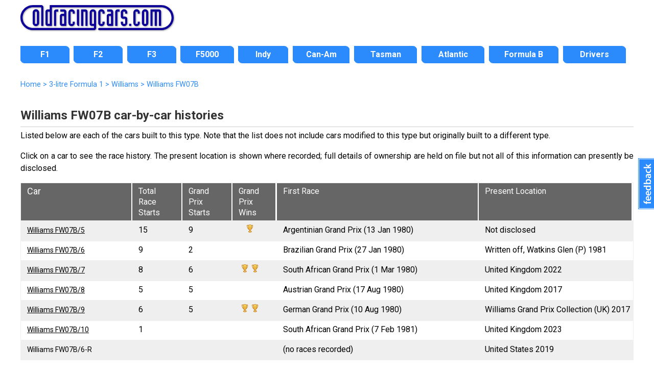

--- FILE ---
content_type: text/html; charset=UTF-8
request_url: https://www.oldracingcars.com/williams/fw07b/
body_size: 4404
content:
<!DOCTYPE html>
<html lang="en"><!-- #BeginTemplate "/Templates/2018-level3.dwt.php" --><!-- DW6 -->
<head>

<meta charset="utf-8">
<!-- #BeginEditable "doctitle" --> 
<title>Williams FW07B car-by-car histories | OldRacingCars.com</title>
<meta name="description" content="">
<meta name="keywords" content="Williams,Williams FW07B car-by-car histories,FW07B">
<meta property="orc:generator" content="type2017">
<meta property="fb:admins" content="allenbrown2">
<meta property="fb:app_id" content="114363011933189">
<meta property="og:title" content="Williams FW07B car-by-car histories">
<meta property="og:description" content="">
<meta property="og:type" content="article">
<meta property="article:author" content="allenbrown2">
<meta property="og:site_name" content="OldRacingCars.com">
<meta property="og:url" content="https://www.oldracingcars.com/williams/fw07b/">
<link rel="canonical" href="https://www.oldracingcars.com/williams/fw07b/">
<meta name="twitter:card" content="summary_large_image">
<meta name="twitter:site" content="@oldracingcars">
<meta name="twitter:creator" content="@oldracingcars">
<meta name="twitter:title" content="Williams FW07B car-by-car histories">
<meta name="twitter:description" content="Williams FW07B car-by-car histories">
<meta name="twitter:image" content="https://www.oldracingcars.com/Images/lee/WilliamsFW07B-Reutemann-GB1980-600x300.jpg">
<meta property="og:image" content="https://www.oldracingcars.com/Images/lee/WilliamsFW07B-Reutemann-GB1980-600x300.jpg">
<meta property="og:image:width" content="600">
<meta property="og:image:height" content="300">
<meta property="og:image:alt" content="Carlos Reutemann in the Williams FW07B at the 1980 British Grand Prix. Copyright Martin Lee 2017. Used with permission.">
<meta name="twitter:card" content="summary_large_image">
<meta name="twitter:site" content="@oldracingcars">
<meta name="twitter:creator" content="@oldracingcars">
<meta name="twitter:image:src" content="https://www.oldracingcars.com/Images/lee/WilliamsFW07B-Reutemann-GB1980-600x300.jpg">
<script type="application/ld+json">
    [{
      "@context": "https://schema.org/",
      "@type": "Article",
      "headline": "Williams FW07B car-by-car histories",
      "description": "", 
	  "image": "https://www.oldracingcars.com/Images/lee/WilliamsFW07B-Reutemann-GB1980-600x300.jpg",
	  "copyrightNotice": "&copy; Allen Brown",
	  "author": {
    	"@type": "Person",
	    "sameAs": "https://orcid.org/0000-0002-5060-0421",
		"givenName": "Allen",
    	"familyName": "Brown",
	  	"name": "Allen Brown"
	  },
	  "publisher": {
    	"@type": "Organization",
    	"name": "OldRacingCars.com",
		"logo": {
		  "@type": "ImageObject",
		  "url": "https://www.oldracingcars.com/Images/orc/orc_logo_2018.svg"
		}
	  }
    }]
</script><!-- #EndEditable -->
<meta name="viewport" content="width=device-width, initial-scale=1.0">
<!-- 
<link rel="preconnect" href="https://fonts.googleapis.com">
<link rel="preconnect" href="https://fonts.gstatic.com" crossorigin>
<link href="https://fonts.googleapis.com/css2?family=Lato:ital,wght@0,400;0,700;1,400;1,700&family=Open+Sans:ital,wght@0,400;0,700;1,400;1,700&family=Roboto:ital,wght@0,400;0,700;1,400;1,700&display=swap" rel="stylesheet">
-->

<link rel="stylesheet" href='//fonts.googleapis.com/css?family=Roboto:400italic,400,700'>
<!-- <script
  src="//code.jquery.com/jquery-3.3.1.min.js"
  integrity="sha256-FgpCb/KJQlLNfOu91ta32o/NMZxltwRo8QtmkMRdAu8="
  crossorigin="anonymous"></script> -->

<script src="https://ajax.googleapis.com/ajax/libs/jquery/3.6.0/jquery.min.js"></script>
<script src="/_js/mobile-only-nav.js"></script>
<link rel="stylesheet" href="/_css/combined_css_orc2018-filelist1_1736497267.css" >
<link type="application/rss+xml" rel="alternate" title="OldRacingcars.com updates" href="//feeds.feedburner.com/oldracingcars" > 
<meta name="author" content="Allen Brown">
<link rel="apple-touch-icon" href="/images/orc-icon-apple.png"/>
<!-- #BeginEditable "head" -->
<!-- #EndEditable -->
<script>
  (function(i,s,o,g,r,a,m){i['GoogleAnalyticsObject']=r;i[r]=i[r]||function(){
  (i[r].q=i[r].q||[]).push(arguments)},i[r].l=1*new Date();a=s.createElement(o),
  m=s.getElementsByTagName(o)[0];a.async=1;a.src=g;m.parentNode.insertBefore(a,m)
  })(window,document,'script','//www.google-analytics.com/analytics.js','ga');

  var dimensionValue = 'F1';

  ga('create', 'UA-10811424-1', {
	'cookieDomain': 'none'
  });
  ga('set', 'dimension1', dimensionValue);
  ga('send', 'pageview');

</script>
<!-- Google tag (gtag.js) -->
<script async src='https://www.googletagmanager.com/gtag/js?id=G-Y0JT8QZGN0'></script>
<script>
  window.dataLayer = window.dataLayer || [];
  function gtag(){dataLayer.push(arguments);}
  gtag('js', new Date());

  gtag('config', 'G-Y0JT8QZGN0', { 'site_area': 'F1' });

  // Maps 'dimension1' to 'site_area'.
//  gtag('config', 'G-Y0JT8QZGN0', {
//    'custom_map': {'dimension1': 'site_area'}
//  });

  // Send an event that passes Site Area as a parameter
//  gtag('event', 'event_site_area', {'site_area': 'F1'});
</script>
</head>
<body id="home" class="level3 inside onecol wide hasbreadcrumbs">
<div class="wrapper header"> 
  <header>
    <h1><a href="/" title="OldRacingCars.com"><img src="/Images/orc/orc_logo_2018.svg" alt="OldRacingCars.com" width="300" height="49" title="OldRacingCars.com"></a></h1>
	<div id="advert"></div>
    <div class="mobile-menu"></div>
  </header>
</div>

<div class="wrapper nav"> 
  <nav> 
	    <ul id="nav">
      <li id="navF1" class="off first"><a href="/f1/"><span>F1</span></a></li>
      <li id="navF2" class="off"><a href="/f2/"><span>F2</span></a></li>
      <li id="navF3" class="off"><a href="/f3/"><span>F3</span></a></li>
      <li id="navF5000" class="off"><a href="/f5000/"><span>F5000</span></a></li>
      <li id="navIndy" class="off"><a href="/indy/"><span>Indy</span></a></li>
      <li id="navCanAm" class="off"><a href="/canam/"><span>Can-Am</span></a></li>
      <li id="navTasman" class="off"><a href="/tasman/"><span>Tasman</span></a></li>
      <li id="navAtlantics" class="off"><a href="/atlantic/"><span>Atlantic</span></a></li>
      <li id="navFB" class="off"><a href="/fb/"><span>Formula B</span></a></li>
      <li id="navWATN" class="off last"><a href="/drivers/watn/"><span>Drivers</span></a></li>
    </ul>
  </nav>
</div>

<div class="wrapper featured"> 
  <!-- #BeginEditable "featuredcontent" --><!-- #EndEditable -->
</div>

<div class="wrapper content"> 

  <div id="outer-content-area"> 
    <!-- Breadcrumbs -->
    <div id="breadcrumbs" ><!-- #BeginEditable "Breadcrumbs" -->
  <ol itemscope itemtype="http://schema.org/BreadcrumbList">
  <li itemprop="itemListElement" itemscope itemtype="http://schema.org/ListItem">
    <a itemprop="item" href="https://www.oldracingcars.com/">
      <span itemprop="name">Home</span></a>
    <meta itemprop="position" content="1" />
  </li>
  <li itemprop="itemListElement" itemscope itemtype="http://schema.org/ListItem">
 &gt;     <a itemprop="item" href="https://www.oldracingcars.com/f1/">
      <span itemprop="name">3-litre Formula 1</span></a>
    <meta itemprop="position" content="2" />
  </li>
  <li itemprop="itemListElement" itemscope itemtype="http://schema.org/ListItem">
 &gt;     <a itemprop="item" href="https://www.oldracingcars.com/f1/williams/">
      <span itemprop="name">Williams</span></a>
    <meta itemprop="position" content="3" />
  </li>
  <li itemprop="itemListElement" itemscope itemtype="http://schema.org/ListItem">
 &gt;     <a itemprop="item" href="https://www.oldracingcars.com/williams/fw07b/" class="final">
      <span itemprop="name">Williams FW07B</span></a>
    <meta itemprop="position" content="4" />
  </li>
</ol>

  <!-- #EndEditable --></div>
    
    <section id="maincontent">
      <!-- #BeginEditable "Content" --> 

	<h2>Williams&nbsp;FW07B car-by-car histories</h2>

<p>Listed below are each of the cars built to this type. Note that the list does not include cars modified to this type but originally built to a different type.</p><p>Click on a car to see the race history. The present location is shown where recorded; full details of ownership are held on file but not all of this information can presently be disclosed.</p>

  <div class="orc-table f1-types">
    <div class="row header">
      <div class="car">Car</div>
      <div class="all-starts">Total<br>Race<br>Starts</div>
      <div class="gp-starts">Grand<br>Prix<br>Starts</div>
      <div class="gp-wins">Grand<br>Prix<br>Wins</div>
      <div class="first-race">First Race</div>
      <div class="present-location">Present Location</div>
    </div>
      <div class="row odd">
    <div class="car"><a href="/williams/fw07b/5">Williams&nbsp;FW07B/5</a></div>
    <div class="all-starts">15</div>
    <div class="gp-starts">9</div>
    <div class="gp-wins"><span class="cups"> <span class="cup"></span> </span></div>
    <div class="first-race">Argentinian Grand Prix <br>(13&nbsp;Jan&nbsp;1980)</div>
    <div class="present-location">Not disclosed</div>
  </div>
  <div class="row">
    <div class="car"><a href="/williams/fw07b/6">Williams&nbsp;FW07B/6</a></div>
    <div class="all-starts">9</div>
    <div class="gp-starts">2</div>
    <div class="gp-wins"><span class="cups"></span></div>
    <div class="first-race">Brazilian Grand Prix <br>(27&nbsp;Jan&nbsp;1980)</div>
    <div class="present-location">Written off, Watkins Glen (P) 1981</div>
  </div>
  <div class="row odd">
    <div class="car"><a href="/williams/fw07b/7">Williams&nbsp;FW07B/7</a></div>
    <div class="all-starts">8</div>
    <div class="gp-starts">6</div>
    <div class="gp-wins"><span class="cups"> <span class="cup"></span>  <span class="cup"></span> </span></div>
    <div class="first-race">South African Grand Prix <br>(1&nbsp;Mar&nbsp;1980)</div>
    <div class="present-location">United Kingdom 2022</div>
  </div>
  <div class="row">
    <div class="car"><a href="/williams/fw07b/8">Williams&nbsp;FW07B/8</a></div>
    <div class="all-starts">5</div>
    <div class="gp-starts">5</div>
    <div class="gp-wins"><span class="cups"></span></div>
    <div class="first-race">Austrian Grand Prix <br>(17&nbsp;Aug&nbsp;1980)</div>
    <div class="present-location">United Kingdom 2017</div>
  </div>
  <div class="row odd">
    <div class="car"><a href="/williams/fw07b/9">Williams&nbsp;FW07B/9</a></div>
    <div class="all-starts">6</div>
    <div class="gp-starts">5</div>
    <div class="gp-wins"><span class="cups"> <span class="cup"></span>  <span class="cup"></span> </span></div>
    <div class="first-race">German Grand Prix <br>(10&nbsp;Aug&nbsp;1980)</div>
    <div class="present-location">Williams Grand Prix Collection (UK)  2017</div>
  </div>
  <div class="row">
    <div class="car"><a href="/williams/fw07b/10">Williams&nbsp;FW07B/10</a></div>
    <div class="all-starts">1</div>
    <div class="gp-starts">&nbsp;</div>
    <div class="gp-wins"><span class="cups"></span></div>
    <div class="first-race">South African Grand Prix <br>(7&nbsp;Feb&nbsp;1981)</div>
    <div class="present-location">United Kingdom 2023</div>
  </div>
  <div class="row odd">
    <div class="car">Williams&nbsp;FW07B/6-R</div>
    <div class="all-starts">&nbsp;</div>
    <div class="gp-starts">&nbsp;</div>
    <div class="gp-wins"><span class="cups"></span></div>
    <div class="first-race">(no races recorded)</div>
    <div class="present-location">United States 2019</div>
  </div>
  </div>


<!-- postscript START -->
<!-- postscript END -->
<p style="clear:both">These histories were last updated on <time datetime="2023-07-28T14:22:47+01:00">28 Jul 2023</time>.</p>



  <!-- #EndEditable -->
    </section>
  
  </div>
  <!-- End wrapper -->
</div>

<div class="wrapper footer"> 
  <footer> 
	<div id="multicolumnfooter"><!-- #BeginEditable "multicoloumnfooter" -->      <div id="columnholder" class="cols5">
        <div class="col1">
          <h3><a href="/f1/" title="Formula 1">Formula 1</a></h3>
          <ul>
            <li><a href="/f1/" title="Formula 1 1966-1985">3-litre F1 1966-85</a></li>
          </ul>
          <h3><a href="/drivers/watn/" title="Where Are They Now?">Drivers</a></h3>
          <ul>
            <li><a href="/drivers/watn/" title="Where Are They Now?">Where Are They Now?</a></li>
            <li><a href="/drivers/interview/" title="Driver interviews">Interviews</a></li>
          </ul>
          <h3><a href="/indy/" title="Indy 500 section">Indy</a></h3>
          <h3><a href="/canam/" title="Can-Am section">Can-Am</a></h3>
          <h3><a href="/tasman/" title="Tasman section">Tasman</a></h3>
        </div>
        <div class="col2">
          <h3><a href="/f2/">Formula 2</a></h3>
          <ul>
            <li><a href="/f2/1967/" title="Formula 2 1967">1967</a></li>
            <li><a href="/f2/1968/" title="Formula 2 1968">1968</a></li>
            <li><a href="/f2/1969/" title="Formula 2 1969">1969</a></li>
            <li><a href="/f2/1970/" title="Formula 2 1970">1970</a></li>
            <li><a href="/f2/1971/" title="Formula 2 1971">1971</a></li>
            <li><a href="/f2/1972/" title="Formula 2 1972">1972</a></li>
            <li><a href="/f2/1973/" title="Formula 2 1973">1973</a></li>
            <li><a href="/f2/1974/" title="Formula 2 1974">1974</a></li>
          </ul>
		  <h3><a href="/f3/" title="Formula 3 history">Formula 3</a></h3>
        </div>
        <div class="col3">
          <h3><a href="/f5000/">Formula 5000</a></h3>
          <ul>
            <li><a href="/f5000/us/" title="US F5000">US</a></li>
            <li><a href="/f5000/uk/" title="British F5000">British</a></li>
            <li><a href="/f5000/tasman/" title="Tasman F5000">Tasman</a></li>
            <li><a href="/canada/" title="Canadian Formula A 1969-1970">Canadian</a> 
								(<a href="/canada/1969/" title="Canadian F5000 1969">1969</a>, 
								 <a href="/canada/1970/" title="Canadian F5000 1970">1970</a>)</li>
            <li><a href="/newzealand/1976/" title="New Zealand F5000">New Zealand</a> 
								(<a href="/newzealand/1976/" title="New Zealand F5000 1976">1976</a>)</li>
            <li><a href="/f5000/australia/" title="Australian F5000">Australian</a></li>
          </ul>
          <h3><a href="/f5000/uk/1976/" title="Shellsport Group 8 section">Shellsport G8</a></h3>
          <h3><a href="/aurora/" title="Aurora AFX section">Aurora AFX</a></h3>
        </div>
        <div class="col4">
          <h3><a href="/atlantic/" title="Formula Atlantic section">Formula Atlantic</a></h3>
          <ul>
            <li><a href="/atlantic/canada/" title="North American Formula Atlantic">North American</a></li>
            <li><a href="/atlantic/uk/" title="British Formula Atlantic">British</a></li>
            <li><a href="/atlantic/south-africa/" title="South African Formula Atlantic">South African</a></li>
          </ul>
          <h3><a href="/fsv/" title="Formula Super Vee section">Formula Super Vee</a></h3>
          <h3><a href="/fb/" title="Formula B section">Formula B</a></h3>
          <h3><a href="/formulefrance/" title="Formule France section">Formule France</a></h3>
          <h3><a href="/ars/" title="American Racing Series (ARS) section">American Racing Series (ARS)</a></h3>
          <ul>
          </ul>
        </div>
        <div class="col5">
          <h3>Services</h3>
          <ul>
            <li><a href="/services/dossiers/">Dossiers</a></li>
          </ul>
          <h3><a href="/sports/2-litre/" title="European 2-litre Sports Cars">European 2-litre Sports Cars</a></h3>
          <h3><a href="/seasia/" title="Motor racing in Southeast Asia">Racing in Southeast Asia</a></h3>
          <h3><a href="/australia/" title="Motor racing in Australia">Racing in Australia</a></h3>
          <h3><a href="/canada/" title="Motor racing in Canada">Racing in Canada</a></h3>
          <h3><a href="/ireland/" title="Motor racing in Ireland">Racing in Ireland</a></h3>
        </div>
      </div><!-- #EndEditable --></div>
	<p class="copyright">Copyright &copy; <a href="mailto:allen@oldracingcars.com">Allen Brown</a> 2000-2026. All rights reserved | <a href="/privacy/">Privacy policy</a> | <a href="/about/">About us</a> | <a href="/about/images/">Image policy</a></p>  </footer>
</div>

<!-- Start of Feedbackify code -->
<script type="text/javascript">
var fby = fby || [];
fby.push(['showTab', {id: '2620', position: 'right', color: '#2C8BFC'}]);
(function () {
    var f = document.createElement('script'); f.type = 'text/javascript'; f.async = true;
    f.src = '//cdn.feedbackify.com/f.js';
    var s = document.getElementsByTagName('script')[0]; s.parentNode.insertBefore(f, s);
})();
</script>
</body>
<!-- #EndTemplate --></html>
